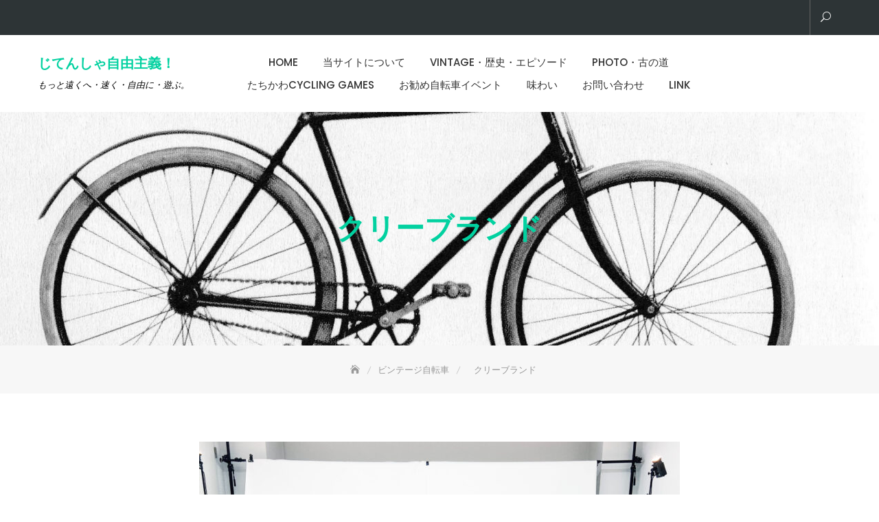

--- FILE ---
content_type: text/html; charset=UTF-8
request_url: https://cycling-life.tokyo/%E3%82%AF%E3%83%AA%E3%83%BC%E3%83%96%E3%83%A9%E3%83%B3%E3%83%89/
body_size: 17623
content:
<!DOCTYPE html>
<html dir="ltr" lang="ja" prefix="og: https://ogp.me/ns#">
<head>
	<meta charset="UTF-8">
	<meta name="viewport" content="width=device-width, initial-scale=1">
	<link rel="profile" href="http://gmpg.org/xfn/11">
	<title>クリーブランド クリーブランド| じてんしゃ自由主義！</title>

		<!-- All in One SEO 4.9.1.1 - aioseo.com -->
	<meta name="description" content="日本に明治時代初期、外国人居留区だった横浜や神戸で走り回っていたのが欧米のガタクリと言われたホビーホースやミシデートンとクリーブランドは明治時代、上野・不忍池や九段・靖国神社の馬場で行われたマイルレースでも輸入元のお抱え選手が走って観衆を沸かせた。そんなクリーブランド、なんとBBは偏心ハンガー。チェーンの張りを調整したのかな。ご丁寧にリヤエンドは下向きの正爪でチェーン引きもあります。" />
	<meta name="robots" content="max-image-preview:large" />
	<meta name="author" content="coppi"/>
	<meta name="google-site-verification" content="tYn8Qzm5Zf7KbBZcLwW2UCujF4VYJQqaavXzkFiJGk0" />
	<link rel="canonical" href="https://cycling-life.tokyo/%e3%82%af%e3%83%aa%e3%83%bc%e3%83%96%e3%83%a9%e3%83%b3%e3%83%89/" />
	<meta name="generator" content="All in One SEO (AIOSEO) 4.9.1.1" />
		<meta property="og:locale" content="ja_JP" />
		<meta property="og:site_name" content="じてんしゃ自由主義！" />
		<meta property="og:type" content="article" />
		<meta property="og:title" content="クリーブランド クリーブランド| じてんしゃ自由主義！" />
		<meta property="og:description" content="日本に明治時代初期、外国人居留区だった横浜や神戸で走り回っていたのが欧米のガタクリと言われたホビーホースやミシデートンとクリーブランドは明治時代、上野・不忍池や九段・靖国神社の馬場で行われたマイルレースでも輸入元のお抱え選手が走って観衆を沸かせた。そんなクリーブランド、なんとBBは偏心ハンガー。チェーンの張りを調整したのかな。ご丁寧にリヤエンドは下向きの正爪でチェーン引きもあります。" />
		<meta property="og:url" content="https://cycling-life.tokyo/%e3%82%af%e3%83%aa%e3%83%bc%e3%83%96%e3%83%a9%e3%83%b3%e3%83%89/" />
		<meta property="article:published_time" content="2021-12-19T10:38:33+00:00" />
		<meta property="article:modified_time" content="2021-12-19T10:40:24+00:00" />
		<meta name="twitter:card" content="summary" />
		<meta name="twitter:title" content="クリーブランド クリーブランド| じてんしゃ自由主義！" />
		<meta name="twitter:description" content="日本に明治時代初期、外国人居留区だった横浜や神戸で走り回っていたのが欧米のガタクリと言われたホビーホースやミシデートンとクリーブランドは明治時代、上野・不忍池や九段・靖国神社の馬場で行われたマイルレースでも輸入元のお抱え選手が走って観衆を沸かせた。そんなクリーブランド、なんとBBは偏心ハンガー。チェーンの張りを調整したのかな。ご丁寧にリヤエンドは下向きの正爪でチェーン引きもあります。" />
		<script type="application/ld+json" class="aioseo-schema">
			{"@context":"https:\/\/schema.org","@graph":[{"@type":"Article","@id":"https:\/\/cycling-life.tokyo\/%e3%82%af%e3%83%aa%e3%83%bc%e3%83%96%e3%83%a9%e3%83%b3%e3%83%89\/#article","name":"\u30af\u30ea\u30fc\u30d6\u30e9\u30f3\u30c9 \u30af\u30ea\u30fc\u30d6\u30e9\u30f3\u30c9| \u3058\u3066\u3093\u3057\u3083\u81ea\u7531\u4e3b\u7fa9\uff01","headline":"\u30af\u30ea\u30fc\u30d6\u30e9\u30f3\u30c9","author":{"@id":"https:\/\/cycling-life.tokyo\/author\/phn36628\/#author"},"publisher":{"@id":"https:\/\/cycling-life.tokyo\/#person"},"image":{"@type":"ImageObject","url":"https:\/\/i0.wp.com\/cycling-life.tokyo\/wp-content\/uploads\/2021\/12\/IMG_1564-scaled-e1639910298589.jpeg?fit=700%2C486&ssl=1","width":700,"height":486},"datePublished":"2021-12-19T19:38:33+09:00","dateModified":"2021-12-19T19:40:24+09:00","inLanguage":"ja","mainEntityOfPage":{"@id":"https:\/\/cycling-life.tokyo\/%e3%82%af%e3%83%aa%e3%83%bc%e3%83%96%e3%83%a9%e3%83%b3%e3%83%89\/#webpage"},"isPartOf":{"@id":"https:\/\/cycling-life.tokyo\/%e3%82%af%e3%83%aa%e3%83%bc%e3%83%96%e3%83%a9%e3%83%b3%e3%83%89\/#webpage"},"articleSection":"\u30d3\u30f3\u30c6\u30fc\u30b8\u81ea\u8ee2\u8eca, \u30a8\u30c3\u30bb\u30a4"},{"@type":"BreadcrumbList","@id":"https:\/\/cycling-life.tokyo\/%e3%82%af%e3%83%aa%e3%83%bc%e3%83%96%e3%83%a9%e3%83%b3%e3%83%89\/#breadcrumblist","itemListElement":[{"@type":"ListItem","@id":"https:\/\/cycling-life.tokyo#listItem","position":1,"name":"Home","item":"https:\/\/cycling-life.tokyo","nextItem":{"@type":"ListItem","@id":"https:\/\/cycling-life.tokyo\/category\/vintagebike\/#listItem","name":"\u30d3\u30f3\u30c6\u30fc\u30b8\u81ea\u8ee2\u8eca"}},{"@type":"ListItem","@id":"https:\/\/cycling-life.tokyo\/category\/vintagebike\/#listItem","position":2,"name":"\u30d3\u30f3\u30c6\u30fc\u30b8\u81ea\u8ee2\u8eca","item":"https:\/\/cycling-life.tokyo\/category\/vintagebike\/","nextItem":{"@type":"ListItem","@id":"https:\/\/cycling-life.tokyo\/%e3%82%af%e3%83%aa%e3%83%bc%e3%83%96%e3%83%a9%e3%83%b3%e3%83%89\/#listItem","name":"\u30af\u30ea\u30fc\u30d6\u30e9\u30f3\u30c9"},"previousItem":{"@type":"ListItem","@id":"https:\/\/cycling-life.tokyo#listItem","name":"Home"}},{"@type":"ListItem","@id":"https:\/\/cycling-life.tokyo\/%e3%82%af%e3%83%aa%e3%83%bc%e3%83%96%e3%83%a9%e3%83%b3%e3%83%89\/#listItem","position":3,"name":"\u30af\u30ea\u30fc\u30d6\u30e9\u30f3\u30c9","previousItem":{"@type":"ListItem","@id":"https:\/\/cycling-life.tokyo\/category\/vintagebike\/#listItem","name":"\u30d3\u30f3\u30c6\u30fc\u30b8\u81ea\u8ee2\u8eca"}}]},{"@type":"Person","@id":"https:\/\/cycling-life.tokyo\/#person","name":"coppi","image":{"@type":"ImageObject","@id":"https:\/\/cycling-life.tokyo\/%e3%82%af%e3%83%aa%e3%83%bc%e3%83%96%e3%83%a9%e3%83%b3%e3%83%89\/#personImage","url":"https:\/\/secure.gravatar.com\/avatar\/d43bfb7244156a2e965b4571224878654a805b49c62376bd7fa0026563fa0376?s=96&d=mm&r=g","width":96,"height":96,"caption":"coppi"}},{"@type":"Person","@id":"https:\/\/cycling-life.tokyo\/author\/phn36628\/#author","url":"https:\/\/cycling-life.tokyo\/author\/phn36628\/","name":"coppi","image":{"@type":"ImageObject","@id":"https:\/\/cycling-life.tokyo\/%e3%82%af%e3%83%aa%e3%83%bc%e3%83%96%e3%83%a9%e3%83%b3%e3%83%89\/#authorImage","url":"https:\/\/secure.gravatar.com\/avatar\/d43bfb7244156a2e965b4571224878654a805b49c62376bd7fa0026563fa0376?s=96&d=mm&r=g","width":96,"height":96,"caption":"coppi"}},{"@type":"WebPage","@id":"https:\/\/cycling-life.tokyo\/%e3%82%af%e3%83%aa%e3%83%bc%e3%83%96%e3%83%a9%e3%83%b3%e3%83%89\/#webpage","url":"https:\/\/cycling-life.tokyo\/%e3%82%af%e3%83%aa%e3%83%bc%e3%83%96%e3%83%a9%e3%83%b3%e3%83%89\/","name":"\u30af\u30ea\u30fc\u30d6\u30e9\u30f3\u30c9 \u30af\u30ea\u30fc\u30d6\u30e9\u30f3\u30c9| \u3058\u3066\u3093\u3057\u3083\u81ea\u7531\u4e3b\u7fa9\uff01","description":"\u65e5\u672c\u306b\u660e\u6cbb\u6642\u4ee3\u521d\u671f\u3001\u5916\u56fd\u4eba\u5c45\u7559\u533a\u3060\u3063\u305f\u6a2a\u6d5c\u3084\u795e\u6238\u3067\u8d70\u308a\u56de\u3063\u3066\u3044\u305f\u306e\u304c\u6b27\u7c73\u306e\u30ac\u30bf\u30af\u30ea\u3068\u8a00\u308f\u308c\u305f\u30db\u30d3\u30fc\u30db\u30fc\u30b9\u3084\u30df\u30b7\u30c7\u30fc\u30c8\u30f3\u3068\u30af\u30ea\u30fc\u30d6\u30e9\u30f3\u30c9\u306f\u660e\u6cbb\u6642\u4ee3\u3001\u4e0a\u91ce\u30fb\u4e0d\u5fcd\u6c60\u3084\u4e5d\u6bb5\u30fb\u9756\u56fd\u795e\u793e\u306e\u99ac\u5834\u3067\u884c\u308f\u308c\u305f\u30de\u30a4\u30eb\u30ec\u30fc\u30b9\u3067\u3082\u8f38\u5165\u5143\u306e\u304a\u62b1\u3048\u9078\u624b\u304c\u8d70\u3063\u3066\u89b3\u8846\u3092\u6cb8\u304b\u305b\u305f\u3002\u305d\u3093\u306a\u30af\u30ea\u30fc\u30d6\u30e9\u30f3\u30c9\u3001\u306a\u3093\u3068BB\u306f\u504f\u5fc3\u30cf\u30f3\u30ac\u30fc\u3002\u30c1\u30a7\u30fc\u30f3\u306e\u5f35\u308a\u3092\u8abf\u6574\u3057\u305f\u306e\u304b\u306a\u3002\u3054\u4e01\u5be7\u306b\u30ea\u30e4\u30a8\u30f3\u30c9\u306f\u4e0b\u5411\u304d\u306e\u6b63\u722a\u3067\u30c1\u30a7\u30fc\u30f3\u5f15\u304d\u3082\u3042\u308a\u307e\u3059\u3002","inLanguage":"ja","isPartOf":{"@id":"https:\/\/cycling-life.tokyo\/#website"},"breadcrumb":{"@id":"https:\/\/cycling-life.tokyo\/%e3%82%af%e3%83%aa%e3%83%bc%e3%83%96%e3%83%a9%e3%83%b3%e3%83%89\/#breadcrumblist"},"author":{"@id":"https:\/\/cycling-life.tokyo\/author\/phn36628\/#author"},"creator":{"@id":"https:\/\/cycling-life.tokyo\/author\/phn36628\/#author"},"image":{"@type":"ImageObject","url":"https:\/\/i0.wp.com\/cycling-life.tokyo\/wp-content\/uploads\/2021\/12\/IMG_1564-scaled-e1639910298589.jpeg?fit=700%2C486&ssl=1","@id":"https:\/\/cycling-life.tokyo\/%e3%82%af%e3%83%aa%e3%83%bc%e3%83%96%e3%83%a9%e3%83%b3%e3%83%89\/#mainImage","width":700,"height":486},"primaryImageOfPage":{"@id":"https:\/\/cycling-life.tokyo\/%e3%82%af%e3%83%aa%e3%83%bc%e3%83%96%e3%83%a9%e3%83%b3%e3%83%89\/#mainImage"},"datePublished":"2021-12-19T19:38:33+09:00","dateModified":"2021-12-19T19:40:24+09:00"},{"@type":"WebSite","@id":"https:\/\/cycling-life.tokyo\/#website","url":"https:\/\/cycling-life.tokyo\/","name":"\u3058\u3066\u3093\u3057\u3083\u81ea\u7531\u4e3b\u7fa9\uff01","description":"\u3082\u3063\u3068\u9060\u304f\u3078\u30fb\u901f\u304f\u30fb\u81ea\u7531\u306b\u30fb\u904a\u3076\u3002","inLanguage":"ja","publisher":{"@id":"https:\/\/cycling-life.tokyo\/#person"}}]}
		</script>
		<!-- All in One SEO -->

<link rel='dns-prefetch' href='//webfonts.xserver.jp' />
<link rel='dns-prefetch' href='//stats.wp.com' />
<link rel='dns-prefetch' href='//fonts.googleapis.com' />
<link rel='preconnect' href='//c0.wp.com' />
<link rel='preconnect' href='//i0.wp.com' />
<link rel="alternate" type="application/rss+xml" title="じてんしゃ自由主義！ &raquo; フィード" href="https://cycling-life.tokyo/feed/" />
<link rel="alternate" title="oEmbed (JSON)" type="application/json+oembed" href="https://cycling-life.tokyo/wp-json/oembed/1.0/embed?url=https%3A%2F%2Fcycling-life.tokyo%2F%25e3%2582%25af%25e3%2583%25aa%25e3%2583%25bc%25e3%2583%2596%25e3%2583%25a9%25e3%2583%25b3%25e3%2583%2589%2F" />
<link rel="alternate" title="oEmbed (XML)" type="text/xml+oembed" href="https://cycling-life.tokyo/wp-json/oembed/1.0/embed?url=https%3A%2F%2Fcycling-life.tokyo%2F%25e3%2582%25af%25e3%2583%25aa%25e3%2583%25bc%25e3%2583%2596%25e3%2583%25a9%25e3%2583%25b3%25e3%2583%2589%2F&#038;format=xml" />
<style id='wp-img-auto-sizes-contain-inline-css' type='text/css'>
img:is([sizes=auto i],[sizes^="auto," i]){contain-intrinsic-size:3000px 1500px}
/*# sourceURL=wp-img-auto-sizes-contain-inline-css */
</style>
<style id='wp-emoji-styles-inline-css' type='text/css'>

	img.wp-smiley, img.emoji {
		display: inline !important;
		border: none !important;
		box-shadow: none !important;
		height: 1em !important;
		width: 1em !important;
		margin: 0 0.07em !important;
		vertical-align: -0.1em !important;
		background: none !important;
		padding: 0 !important;
	}
/*# sourceURL=wp-emoji-styles-inline-css */
</style>
<style id='wp-block-library-inline-css' type='text/css'>
:root{--wp-block-synced-color:#7a00df;--wp-block-synced-color--rgb:122,0,223;--wp-bound-block-color:var(--wp-block-synced-color);--wp-editor-canvas-background:#ddd;--wp-admin-theme-color:#007cba;--wp-admin-theme-color--rgb:0,124,186;--wp-admin-theme-color-darker-10:#006ba1;--wp-admin-theme-color-darker-10--rgb:0,107,160.5;--wp-admin-theme-color-darker-20:#005a87;--wp-admin-theme-color-darker-20--rgb:0,90,135;--wp-admin-border-width-focus:2px}@media (min-resolution:192dpi){:root{--wp-admin-border-width-focus:1.5px}}.wp-element-button{cursor:pointer}:root .has-very-light-gray-background-color{background-color:#eee}:root .has-very-dark-gray-background-color{background-color:#313131}:root .has-very-light-gray-color{color:#eee}:root .has-very-dark-gray-color{color:#313131}:root .has-vivid-green-cyan-to-vivid-cyan-blue-gradient-background{background:linear-gradient(135deg,#00d084,#0693e3)}:root .has-purple-crush-gradient-background{background:linear-gradient(135deg,#34e2e4,#4721fb 50%,#ab1dfe)}:root .has-hazy-dawn-gradient-background{background:linear-gradient(135deg,#faaca8,#dad0ec)}:root .has-subdued-olive-gradient-background{background:linear-gradient(135deg,#fafae1,#67a671)}:root .has-atomic-cream-gradient-background{background:linear-gradient(135deg,#fdd79a,#004a59)}:root .has-nightshade-gradient-background{background:linear-gradient(135deg,#330968,#31cdcf)}:root .has-midnight-gradient-background{background:linear-gradient(135deg,#020381,#2874fc)}:root{--wp--preset--font-size--normal:16px;--wp--preset--font-size--huge:42px}.has-regular-font-size{font-size:1em}.has-larger-font-size{font-size:2.625em}.has-normal-font-size{font-size:var(--wp--preset--font-size--normal)}.has-huge-font-size{font-size:var(--wp--preset--font-size--huge)}.has-text-align-center{text-align:center}.has-text-align-left{text-align:left}.has-text-align-right{text-align:right}.has-fit-text{white-space:nowrap!important}#end-resizable-editor-section{display:none}.aligncenter{clear:both}.items-justified-left{justify-content:flex-start}.items-justified-center{justify-content:center}.items-justified-right{justify-content:flex-end}.items-justified-space-between{justify-content:space-between}.screen-reader-text{border:0;clip-path:inset(50%);height:1px;margin:-1px;overflow:hidden;padding:0;position:absolute;width:1px;word-wrap:normal!important}.screen-reader-text:focus{background-color:#ddd;clip-path:none;color:#444;display:block;font-size:1em;height:auto;left:5px;line-height:normal;padding:15px 23px 14px;text-decoration:none;top:5px;width:auto;z-index:100000}html :where(.has-border-color){border-style:solid}html :where([style*=border-top-color]){border-top-style:solid}html :where([style*=border-right-color]){border-right-style:solid}html :where([style*=border-bottom-color]){border-bottom-style:solid}html :where([style*=border-left-color]){border-left-style:solid}html :where([style*=border-width]){border-style:solid}html :where([style*=border-top-width]){border-top-style:solid}html :where([style*=border-right-width]){border-right-style:solid}html :where([style*=border-bottom-width]){border-bottom-style:solid}html :where([style*=border-left-width]){border-left-style:solid}html :where(img[class*=wp-image-]){height:auto;max-width:100%}:where(figure){margin:0 0 1em}html :where(.is-position-sticky){--wp-admin--admin-bar--position-offset:var(--wp-admin--admin-bar--height,0px)}@media screen and (max-width:600px){html :where(.is-position-sticky){--wp-admin--admin-bar--position-offset:0px}}

/*# sourceURL=wp-block-library-inline-css */
</style><style id='global-styles-inline-css' type='text/css'>
:root{--wp--preset--aspect-ratio--square: 1;--wp--preset--aspect-ratio--4-3: 4/3;--wp--preset--aspect-ratio--3-4: 3/4;--wp--preset--aspect-ratio--3-2: 3/2;--wp--preset--aspect-ratio--2-3: 2/3;--wp--preset--aspect-ratio--16-9: 16/9;--wp--preset--aspect-ratio--9-16: 9/16;--wp--preset--color--black: #000000;--wp--preset--color--cyan-bluish-gray: #abb8c3;--wp--preset--color--white: #ffffff;--wp--preset--color--pale-pink: #f78da7;--wp--preset--color--vivid-red: #cf2e2e;--wp--preset--color--luminous-vivid-orange: #ff6900;--wp--preset--color--luminous-vivid-amber: #fcb900;--wp--preset--color--light-green-cyan: #7bdcb5;--wp--preset--color--vivid-green-cyan: #00d084;--wp--preset--color--pale-cyan-blue: #8ed1fc;--wp--preset--color--vivid-cyan-blue: #0693e3;--wp--preset--color--vivid-purple: #9b51e0;--wp--preset--color--tan: #E6DBAD;--wp--preset--color--yellow: #FDE64B;--wp--preset--color--orange: #ED7014;--wp--preset--color--red: #D0312D;--wp--preset--color--pink: #b565a7;--wp--preset--color--purple: #A32CC4;--wp--preset--color--blue: #3A43BA;--wp--preset--color--green: #3BB143;--wp--preset--color--brown: #231709;--wp--preset--color--grey: #6C626D;--wp--preset--gradient--vivid-cyan-blue-to-vivid-purple: linear-gradient(135deg,rgb(6,147,227) 0%,rgb(155,81,224) 100%);--wp--preset--gradient--light-green-cyan-to-vivid-green-cyan: linear-gradient(135deg,rgb(122,220,180) 0%,rgb(0,208,130) 100%);--wp--preset--gradient--luminous-vivid-amber-to-luminous-vivid-orange: linear-gradient(135deg,rgb(252,185,0) 0%,rgb(255,105,0) 100%);--wp--preset--gradient--luminous-vivid-orange-to-vivid-red: linear-gradient(135deg,rgb(255,105,0) 0%,rgb(207,46,46) 100%);--wp--preset--gradient--very-light-gray-to-cyan-bluish-gray: linear-gradient(135deg,rgb(238,238,238) 0%,rgb(169,184,195) 100%);--wp--preset--gradient--cool-to-warm-spectrum: linear-gradient(135deg,rgb(74,234,220) 0%,rgb(151,120,209) 20%,rgb(207,42,186) 40%,rgb(238,44,130) 60%,rgb(251,105,98) 80%,rgb(254,248,76) 100%);--wp--preset--gradient--blush-light-purple: linear-gradient(135deg,rgb(255,206,236) 0%,rgb(152,150,240) 100%);--wp--preset--gradient--blush-bordeaux: linear-gradient(135deg,rgb(254,205,165) 0%,rgb(254,45,45) 50%,rgb(107,0,62) 100%);--wp--preset--gradient--luminous-dusk: linear-gradient(135deg,rgb(255,203,112) 0%,rgb(199,81,192) 50%,rgb(65,88,208) 100%);--wp--preset--gradient--pale-ocean: linear-gradient(135deg,rgb(255,245,203) 0%,rgb(182,227,212) 50%,rgb(51,167,181) 100%);--wp--preset--gradient--electric-grass: linear-gradient(135deg,rgb(202,248,128) 0%,rgb(113,206,126) 100%);--wp--preset--gradient--midnight: linear-gradient(135deg,rgb(2,3,129) 0%,rgb(40,116,252) 100%);--wp--preset--font-size--small: 12px;--wp--preset--font-size--medium: 20px;--wp--preset--font-size--large: 36px;--wp--preset--font-size--x-large: 42px;--wp--preset--font-size--regular: 16px;--wp--preset--font-size--larger: 36px;--wp--preset--font-size--huge: 48px;--wp--preset--spacing--20: 0.44rem;--wp--preset--spacing--30: 0.67rem;--wp--preset--spacing--40: 1rem;--wp--preset--spacing--50: 1.5rem;--wp--preset--spacing--60: 2.25rem;--wp--preset--spacing--70: 3.38rem;--wp--preset--spacing--80: 5.06rem;--wp--preset--shadow--natural: 6px 6px 9px rgba(0, 0, 0, 0.2);--wp--preset--shadow--deep: 12px 12px 50px rgba(0, 0, 0, 0.4);--wp--preset--shadow--sharp: 6px 6px 0px rgba(0, 0, 0, 0.2);--wp--preset--shadow--outlined: 6px 6px 0px -3px rgb(255, 255, 255), 6px 6px rgb(0, 0, 0);--wp--preset--shadow--crisp: 6px 6px 0px rgb(0, 0, 0);}:where(.is-layout-flex){gap: 0.5em;}:where(.is-layout-grid){gap: 0.5em;}body .is-layout-flex{display: flex;}.is-layout-flex{flex-wrap: wrap;align-items: center;}.is-layout-flex > :is(*, div){margin: 0;}body .is-layout-grid{display: grid;}.is-layout-grid > :is(*, div){margin: 0;}:where(.wp-block-columns.is-layout-flex){gap: 2em;}:where(.wp-block-columns.is-layout-grid){gap: 2em;}:where(.wp-block-post-template.is-layout-flex){gap: 1.25em;}:where(.wp-block-post-template.is-layout-grid){gap: 1.25em;}.has-black-color{color: var(--wp--preset--color--black) !important;}.has-cyan-bluish-gray-color{color: var(--wp--preset--color--cyan-bluish-gray) !important;}.has-white-color{color: var(--wp--preset--color--white) !important;}.has-pale-pink-color{color: var(--wp--preset--color--pale-pink) !important;}.has-vivid-red-color{color: var(--wp--preset--color--vivid-red) !important;}.has-luminous-vivid-orange-color{color: var(--wp--preset--color--luminous-vivid-orange) !important;}.has-luminous-vivid-amber-color{color: var(--wp--preset--color--luminous-vivid-amber) !important;}.has-light-green-cyan-color{color: var(--wp--preset--color--light-green-cyan) !important;}.has-vivid-green-cyan-color{color: var(--wp--preset--color--vivid-green-cyan) !important;}.has-pale-cyan-blue-color{color: var(--wp--preset--color--pale-cyan-blue) !important;}.has-vivid-cyan-blue-color{color: var(--wp--preset--color--vivid-cyan-blue) !important;}.has-vivid-purple-color{color: var(--wp--preset--color--vivid-purple) !important;}.has-black-background-color{background-color: var(--wp--preset--color--black) !important;}.has-cyan-bluish-gray-background-color{background-color: var(--wp--preset--color--cyan-bluish-gray) !important;}.has-white-background-color{background-color: var(--wp--preset--color--white) !important;}.has-pale-pink-background-color{background-color: var(--wp--preset--color--pale-pink) !important;}.has-vivid-red-background-color{background-color: var(--wp--preset--color--vivid-red) !important;}.has-luminous-vivid-orange-background-color{background-color: var(--wp--preset--color--luminous-vivid-orange) !important;}.has-luminous-vivid-amber-background-color{background-color: var(--wp--preset--color--luminous-vivid-amber) !important;}.has-light-green-cyan-background-color{background-color: var(--wp--preset--color--light-green-cyan) !important;}.has-vivid-green-cyan-background-color{background-color: var(--wp--preset--color--vivid-green-cyan) !important;}.has-pale-cyan-blue-background-color{background-color: var(--wp--preset--color--pale-cyan-blue) !important;}.has-vivid-cyan-blue-background-color{background-color: var(--wp--preset--color--vivid-cyan-blue) !important;}.has-vivid-purple-background-color{background-color: var(--wp--preset--color--vivid-purple) !important;}.has-black-border-color{border-color: var(--wp--preset--color--black) !important;}.has-cyan-bluish-gray-border-color{border-color: var(--wp--preset--color--cyan-bluish-gray) !important;}.has-white-border-color{border-color: var(--wp--preset--color--white) !important;}.has-pale-pink-border-color{border-color: var(--wp--preset--color--pale-pink) !important;}.has-vivid-red-border-color{border-color: var(--wp--preset--color--vivid-red) !important;}.has-luminous-vivid-orange-border-color{border-color: var(--wp--preset--color--luminous-vivid-orange) !important;}.has-luminous-vivid-amber-border-color{border-color: var(--wp--preset--color--luminous-vivid-amber) !important;}.has-light-green-cyan-border-color{border-color: var(--wp--preset--color--light-green-cyan) !important;}.has-vivid-green-cyan-border-color{border-color: var(--wp--preset--color--vivid-green-cyan) !important;}.has-pale-cyan-blue-border-color{border-color: var(--wp--preset--color--pale-cyan-blue) !important;}.has-vivid-cyan-blue-border-color{border-color: var(--wp--preset--color--vivid-cyan-blue) !important;}.has-vivid-purple-border-color{border-color: var(--wp--preset--color--vivid-purple) !important;}.has-vivid-cyan-blue-to-vivid-purple-gradient-background{background: var(--wp--preset--gradient--vivid-cyan-blue-to-vivid-purple) !important;}.has-light-green-cyan-to-vivid-green-cyan-gradient-background{background: var(--wp--preset--gradient--light-green-cyan-to-vivid-green-cyan) !important;}.has-luminous-vivid-amber-to-luminous-vivid-orange-gradient-background{background: var(--wp--preset--gradient--luminous-vivid-amber-to-luminous-vivid-orange) !important;}.has-luminous-vivid-orange-to-vivid-red-gradient-background{background: var(--wp--preset--gradient--luminous-vivid-orange-to-vivid-red) !important;}.has-very-light-gray-to-cyan-bluish-gray-gradient-background{background: var(--wp--preset--gradient--very-light-gray-to-cyan-bluish-gray) !important;}.has-cool-to-warm-spectrum-gradient-background{background: var(--wp--preset--gradient--cool-to-warm-spectrum) !important;}.has-blush-light-purple-gradient-background{background: var(--wp--preset--gradient--blush-light-purple) !important;}.has-blush-bordeaux-gradient-background{background: var(--wp--preset--gradient--blush-bordeaux) !important;}.has-luminous-dusk-gradient-background{background: var(--wp--preset--gradient--luminous-dusk) !important;}.has-pale-ocean-gradient-background{background: var(--wp--preset--gradient--pale-ocean) !important;}.has-electric-grass-gradient-background{background: var(--wp--preset--gradient--electric-grass) !important;}.has-midnight-gradient-background{background: var(--wp--preset--gradient--midnight) !important;}.has-small-font-size{font-size: var(--wp--preset--font-size--small) !important;}.has-medium-font-size{font-size: var(--wp--preset--font-size--medium) !important;}.has-large-font-size{font-size: var(--wp--preset--font-size--large) !important;}.has-x-large-font-size{font-size: var(--wp--preset--font-size--x-large) !important;}
/*# sourceURL=global-styles-inline-css */
</style>

<style id='classic-theme-styles-inline-css' type='text/css'>
/*! This file is auto-generated */
.wp-block-button__link{color:#fff;background-color:#32373c;border-radius:9999px;box-shadow:none;text-decoration:none;padding:calc(.667em + 2px) calc(1.333em + 2px);font-size:1.125em}.wp-block-file__button{background:#32373c;color:#fff;text-decoration:none}
/*# sourceURL=/wp-includes/css/classic-themes.min.css */
</style>
<link rel='stylesheet' id='toc-screen-css' href='https://cycling-life.tokyo/wp-content/plugins/table-of-contents-plus/screen.min.css?ver=2411.1' type='text/css' media='all' />
<link rel='stylesheet' id='business-consultr-google-fonts-css' href='https://fonts.googleapis.com/css?family=Poppins:300,400,400i,500,600,700,800,900' type='text/css' media='all' />
<link rel='stylesheet' id='bootstrap-css' href='https://cycling-life.tokyo/wp-content/themes/business-consultr/assets/vendors/bootstrap/css/bootstrap.min.css' type='text/css' media='all' />
<link rel='stylesheet' id='kfi-icons-css' href='https://cycling-life.tokyo/wp-content/themes/business-consultr/assets/vendors/kf-icons/css/style.css' type='text/css' media='all' />
<link rel='stylesheet' id='owlcarousel-css' href='https://cycling-life.tokyo/wp-content/themes/business-consultr/assets/vendors/OwlCarousel2-2.2.1/assets/owl.carousel.min.css' type='text/css' media='all' />
<link rel='stylesheet' id='owlcarousel-theme-css' href='https://cycling-life.tokyo/wp-content/themes/business-consultr/assets/vendors/OwlCarousel2-2.2.1/assets/owl.theme.default.min.css' type='text/css' media='all' />
<link rel='stylesheet' id='business-consultr-blocks-css' href='https://cycling-life.tokyo/wp-content/themes/business-consultr/assets/css/blocks.min.css' type='text/css' media='all' />
<link rel='stylesheet' id='business-consultr-style-css' href='https://cycling-life.tokyo/wp-content/themes/business-consultr/style.css' type='text/css' media='all' />
<script type="text/javascript" src="https://c0.wp.com/c/6.9/wp-includes/js/jquery/jquery.min.js" id="jquery-core-js"></script>
<script type="text/javascript" src="https://c0.wp.com/c/6.9/wp-includes/js/jquery/jquery-migrate.min.js" id="jquery-migrate-js"></script>
<script type="text/javascript" src="//webfonts.xserver.jp/js/xserverv3.js?fadein=0&amp;ver=2.0.9" id="typesquare_std-js"></script>
<link rel="https://api.w.org/" href="https://cycling-life.tokyo/wp-json/" /><link rel="alternate" title="JSON" type="application/json" href="https://cycling-life.tokyo/wp-json/wp/v2/posts/2645" /><link rel="EditURI" type="application/rsd+xml" title="RSD" href="https://cycling-life.tokyo/xmlrpc.php?rsd" />
<meta name="generator" content="WordPress 6.9" />
<link rel='shortlink' href='https://cycling-life.tokyo/?p=2645' />
<style type='text/css'>
h1,h2,h3,h1:lang(ja),h2:lang(ja),h3:lang(ja),.entry-title:lang(ja){ font-family: "リュウミン B-KL";}h4,h5,h6,h4:lang(ja),h5:lang(ja),h6:lang(ja),div.entry-meta span:lang(ja),footer.entry-footer span:lang(ja){ font-family: "リュウミン B-KL";}.hentry,.entry-content p,.post-inner.entry-content p,#comments div:lang(ja){ font-family: "TBUDゴシック R";}strong,b,#comments .comment-author .fn:lang(ja){ font-family: "TBUDゴシック E";}</style>
	<style>img#wpstats{display:none}</style>
			<style type="text/css">
		.offcanvas-menu-open .kt-offcanvas-overlay {
		    position: fixed;
		    width: 100%;
		    height: 100%;
		    background: rgba(0, 0, 0, 0.7);
		    opacity: 1;
		    z-index: 9;
		    top: 0px;
		}

		.kt-offcanvas-overlay {
		    width: 0;
		    height: 0;
		    opacity: 0;
		    transition: opacity 0.5s;
		}
		
		#primary-nav-container{
			padding-top: 0px;
		}

		.masonry-grid.wrap-post-list {
			width: 100% !important;
		}

		
					@media screen and (min-width: 992px){
				body.home.page .wrap-inner-banner .page-header {
				    margin-bottom: calc(10% + 150px);
				}
			}
		
					.block-slider .controls, .block-slider .owl-pager{
				opacity: 0;
			}
		
					.site-header {
				position: relative;
				top: 0 !important;
			}
			.block-slider{
				margin-top: 0 !important;
			}
			.wrap-inner-banner{
				margin-top: 0 !important;
			}
		
		
		.block-callback {
		   background-image: url(https://cycling-life.tokyo/wp-content/themes/business-consultr/assets/images/placeholder/business-consultr-banner-1920-850.jpg );
		 }

		/*======================================*/
		/* Site title */
		/*======================================*/
		.site-header .site-branding .site-title,
		.site-header .site-branding .site-title a {
			color: #02d1a0;
		} 

		/*======================================*/
		/* Tagline title */
		/*======================================*/
		.site-header .site-branding .site-description {
			color: #000000;
		}

		/*======================================*/
		/* Primary color */
		/*======================================*/

		/*======================================*/
		/* Background Primary color */
		/*======================================*/
		.icon-block-outer:hover, .icon-block-outer:focus, .icon-block-outer:active, #go-top span:hover, #go-top span:focus, #go-top span:active, .page-numbers.current, .sub-title:before, .searchform .search-button {
			background-color: #e9563d		}

		/*======================================*/
		/* Primary border color */
		/*======================================*/
		.block-portfolio.block-grid .post-content:hover .post-content-inner, .block-portfolio.block-grid .post-content:focus .post-content-inner, .block-portfolio.block-grid .post-content:active .post-content-inner, #go-top span:hover, #go-top span:focus, #go-top span:active, .main-navigation ul ul, .page-numbers.current, .searchform .search-button {
			border-color: #e9563d		}

		/*======================================*/
		/* Primary text color */
		/*======================================*/

		.icon-block-outer .icon-outer span,
		.icon-block-outer .icon-content-area .button-container .button-text,
		.icon-block-outer .icon-content-area .button-container .button-text:before,
		.block-testimonial .slide-item article.post-content .post-content-inner .post-title cite span  {
			color: #e9563d		}

		/*======================================*/
		/* Secondary color */
		/*======================================*/

		/*======================================*/
		/* Secondary background color */
		/*======================================*/
		.button-primary, .block-contact .contact-form-section input[type="submit"], .block-contact .kt-contact-form-area .form-group input.form-control[type="submit"], .block-grid .post-content .post-content-inner span.cat a, .block-grid .post-content .post-content-inner .button-container .post-footer-detail .post-format-outer > span span, .comments-area .comment-respond .comment-form .submit {
			background-color: #02d1a0		}

		/*======================================*/
		/* Secondary border color */
		/*======================================*/
		.button-primary, .block-contact .contact-form-section input[type="submit"], .block-contact .kt-contact-form-area .form-group input.form-control[type="submit"], .comments-area .comment-respond .comment-form .submit {
			border-color: #02d1a0		}

		/*======================================*/
		/* Alternate color */
		/*======================================*/

		/*======================================*/
		/* Alternate border color */
		/*======================================*/
		.block-portfolio.block-grid .post-content .post-content-inner {
			border-color: #eeee22		}

	</style>
		<style id="business-consultr-custom-header-styles" type="text/css">
		.wrap-inner-banner .page-header .page-title,
		body.home.page .wrap-inner-banner .page-header .page-title {
			color: #02d1a0;
		}
	</style>
<link rel="icon" href="https://i0.wp.com/cycling-life.tokyo/wp-content/uploads/2020/01/cropped-1b38b7f7f3d4a31dedfb1dc512577720.jpg?fit=32%2C32&#038;ssl=1" sizes="32x32" />
<link rel="icon" href="https://i0.wp.com/cycling-life.tokyo/wp-content/uploads/2020/01/cropped-1b38b7f7f3d4a31dedfb1dc512577720.jpg?fit=192%2C192&#038;ssl=1" sizes="192x192" />
<link rel="apple-touch-icon" href="https://i0.wp.com/cycling-life.tokyo/wp-content/uploads/2020/01/cropped-1b38b7f7f3d4a31dedfb1dc512577720.jpg?fit=180%2C180&#038;ssl=1" />
<meta name="msapplication-TileImage" content="https://i0.wp.com/cycling-life.tokyo/wp-content/uploads/2020/01/cropped-1b38b7f7f3d4a31dedfb1dc512577720.jpg?fit=270%2C270&#038;ssl=1" />
</head>

<body class="wp-singular post-template-default single single-post postid-2645 single-format-standard wp-theme-business-consultr">

	<div id="site-loader">
		<div class="site-loader-inner">
			<img src="https://cycling-life.tokyo/wp-content/themes/business-consultr/assets/images/placeholder/loader.gif" alt="Site Loader">		</div>
	</div>

	<div id="page" class="site">
		<a class="skip-link screen-reader-text" href="#content">
			Skip to content		</a>
		<div id="offcanvas-menu">
	<div class="close-offcanvas-menu">
		<span class="kfi kfi-close"></span>
	</div>
	<div id="primary-nav-offcanvas" class="offcanvas-navigation">
		<ul id="primary-menu" class="primary-menu"><li id="menu-item-195" class="menu-item menu-item-type-custom menu-item-object-custom menu-item-home menu-item-195"><a href="http://cycling-life.tokyo">HOME</a></li>
<li id="menu-item-492" class="menu-item menu-item-type-post_type menu-item-object-page menu-item-492"><a href="https://cycling-life.tokyo/information/">当サイトについて</a></li>
<li id="menu-item-79" class="menu-item menu-item-type-post_type menu-item-object-page menu-item-79"><a href="https://cycling-life.tokyo/%e3%83%93%e3%83%b3%e3%83%86%e3%83%bc%e3%82%b8%e8%87%aa%e8%bb%a2%e8%bb%8a/">Vintage・歴史・エピソード</a></li>
<li id="menu-item-181" class="menu-item menu-item-type-post_type menu-item-object-page menu-item-181"><a href="https://cycling-life.tokyo/photo%e3%83%bb%e5%8f%a4%e3%81%ae%e9%81%93/">photo・古の道</a></li>
<li id="menu-item-75" class="menu-item menu-item-type-post_type menu-item-object-page menu-item-75"><a href="https://cycling-life.tokyo/%e5%8f%a4%e3%81%8d%e8%89%af%e3%81%8d%e8%87%aa%e8%bb%a2%e8%bb%8a%e3%81%ae%e4%b8%96%e7%95%8c%e3%81%b8/">たちかわCYCLING GAMES</a></li>
<li id="menu-item-228" class="menu-item menu-item-type-post_type menu-item-object-page menu-item-228"><a href="https://cycling-life.tokyo/bacchus%e3%82%a4%e3%83%99%e3%83%b3%e3%83%88-2/">お勧め自転車イベント</a></li>
<li id="menu-item-186" class="menu-item menu-item-type-post_type menu-item-object-page menu-item-186"><a href="https://cycling-life.tokyo/%e5%91%b3%e3%82%8f%e3%81%84/">味わい</a></li>
<li id="menu-item-76" class="menu-item menu-item-type-post_type menu-item-object-page menu-item-76"><a href="https://cycling-life.tokyo/%e3%81%8a%e5%95%8f%e3%81%84%e5%90%88%e3%82%8f%e3%81%9b/">お問い合わせ</a></li>
<li id="menu-item-135" class="menu-item menu-item-type-post_type menu-item-object-page menu-item-135"><a href="https://cycling-life.tokyo/link/">Link</a></li>
</ul>	</div>
</div>				<header class="wrapper top-header">
			<div class="container">
				<div class="row">
					<div class="col-xs-12 col-sm-6 col-md-7">
						<div class="top-header-left">
																											</div>
					</div>
					<div class="col-xs-12 col-sm-6 col-md-5">
						<div class="top-header-right">
						<div class="socialgroup">
													</div>
														<span class="search-icon">
									<a href="#">
										<span class="kfi kfi-search" aria-hidden="true"></span>
									</a>
									<div id="search-form">
										<form role="search" method="get" id="searchform" class="searchform" action="https://cycling-life.tokyo/">
				<div>
					<label class="screen-reader-text" for="s">検索:</label>
					<input type="text" value="" name="s" id="s" />
					<input type="submit" id="searchsubmit" value="検索" />
				</div>
			<button type="submit" class="search-button"><span class="kfi kfi-search"></span></button></form>									</div><!-- /#search-form -->
								</span>
																		</div>
					</div>
				</div>
			</div>
		</header>
				<header id="masthead" class="wrapper site-header" role="banner">
			<div class="container">
				<div class="row">
					<div class="col-xs-5 col-sm-7 col-md-3">
						<div class="site-branding-outer clearfix">
	<div class="site-branding">
					<p class="site-title">
					<a href="https://cycling-life.tokyo/" rel="home">
						じてんしゃ自由主義！					</a>
				</p>
				<p class="site-description">
				もっと遠くへ・速く・自由に・遊ぶ。			</p>
		</div><!-- .site-branding -->
</div>					</div>
															<div class="visible-md visible-lg col-md-9" id="primary-nav-container">
						<div id="navigation" class="hidden-xs hidden-sm">
						    <nav id="site-navigation" class="main-navigation" role="navigation" aria-label="Primary Menu">
						    	<button class="menu-toggle" aria-controls="primary-menu" aria-expanded="false">Primary Menu</button>
								<ul id="primary-menu" class="primary-menu"><li class="menu-item menu-item-type-custom menu-item-object-custom menu-item-home menu-item-195"><a href="http://cycling-life.tokyo">HOME</a></li>
<li class="menu-item menu-item-type-post_type menu-item-object-page menu-item-492"><a href="https://cycling-life.tokyo/information/">当サイトについて</a></li>
<li class="menu-item menu-item-type-post_type menu-item-object-page menu-item-79"><a href="https://cycling-life.tokyo/%e3%83%93%e3%83%b3%e3%83%86%e3%83%bc%e3%82%b8%e8%87%aa%e8%bb%a2%e8%bb%8a/">Vintage・歴史・エピソード</a></li>
<li class="menu-item menu-item-type-post_type menu-item-object-page menu-item-181"><a href="https://cycling-life.tokyo/photo%e3%83%bb%e5%8f%a4%e3%81%ae%e9%81%93/">photo・古の道</a></li>
<li class="menu-item menu-item-type-post_type menu-item-object-page menu-item-75"><a href="https://cycling-life.tokyo/%e5%8f%a4%e3%81%8d%e8%89%af%e3%81%8d%e8%87%aa%e8%bb%a2%e8%bb%8a%e3%81%ae%e4%b8%96%e7%95%8c%e3%81%b8/">たちかわCYCLING GAMES</a></li>
<li class="menu-item menu-item-type-post_type menu-item-object-page menu-item-228"><a href="https://cycling-life.tokyo/bacchus%e3%82%a4%e3%83%99%e3%83%b3%e3%83%88-2/">お勧め自転車イベント</a></li>
<li class="menu-item menu-item-type-post_type menu-item-object-page menu-item-186"><a href="https://cycling-life.tokyo/%e5%91%b3%e3%82%8f%e3%81%84/">味わい</a></li>
<li class="menu-item menu-item-type-post_type menu-item-object-page menu-item-76"><a href="https://cycling-life.tokyo/%e3%81%8a%e5%95%8f%e3%81%84%e5%90%88%e3%82%8f%e3%81%9b/">お問い合わせ</a></li>
<li class="menu-item menu-item-type-post_type menu-item-object-page menu-item-135"><a href="https://cycling-life.tokyo/link/">Link</a></li>
</ul>						    </nav>
						</div>
					</div>
					<div class="col-xs-7 col-sm-5 col-md-2" id="header-bottom-right-outer">
						<div class="header-bottom-right">
							<span class="alt-menu-icon visible-sm">
								<a class="offcanvas-menu-toggler" href="#">
									<span class="kfi kfi-menu"></span>
								</a>
							</span>
													</div>
					</div>
				</div>
			</div>
		</header><!-- #masthead -->
		<div id="content" class="wrapper site-main">


<section class="wrapper wrap-inner-banner" style="background-image: url('https://cycling-life.tokyo/wp-content/uploads/2020/01/cropped-4セーフティー.jpg')">
	<div class="container">
		<header class="page-header">
			<div class="inner-header-content">
				<h1 class="page-title">クリーブランド</h1>
							</div>
		</header>
	</div>
</section>
<section class="wrapper breadcrumb-wrap">
	<div class="container">
		<nav role="navigation" aria-label="Breadcrumbs" class="breadcrumb-trail breadcrumbs" itemprop="breadcrumb"><ul class="trail-items" itemscope itemtype="http://schema.org/BreadcrumbList"><meta name="numberOfItems" content="3" /><meta name="itemListOrder" content="Ascending" /><li itemprop="itemListElement" itemscope itemtype="http://schema.org/ListItem" class="trail-item trail-begin"><a href="https://cycling-life.tokyo/" rel="home" itemprop="item"><span itemprop="name">Home</span></a><meta itemprop="position" content="1" /></li><li itemprop="itemListElement" itemscope itemtype="http://schema.org/ListItem" class="trail-item"><a href="https://cycling-life.tokyo/category/vintagebike/" itemprop="item"><span itemprop="name">ビンテージ自転車</span></a><meta itemprop="position" content="2" /></li><li itemprop="itemListElement" itemscope itemtype="http://schema.org/ListItem" class="trail-item trail-end"><span itemprop="item"><span itemprop="name">クリーブランド</span></span><meta itemprop="position" content="3" /></li></ul></nav>	</div>
</section><section class="wrapper wrap-detail-page" id="main-content">
	<div class="container">
		<div class="row">
			<div class="col-xs-12 col-sm-12 col-md-8 col-md-offset-2">
				<main id="main" class="post-main-content" role="main">
					<article id="post-2645" class="post-content post-2645 post type-post status-publish format-standard has-post-thumbnail hentry category-vintagebike tag-ese">
    <div class="post-content-inner">
                    <div class="post-thumbnail">
                <img width="700" height="486" src="https://cycling-life.tokyo/wp-content/uploads/2021/12/IMG_1564-scaled-e1639910298589.jpeg" class="attachment-business-consultr-1200-850 size-business-consultr-1200-850 wp-post-image" alt="" decoding="async" fetchpriority="high" />            </div>
                <div class="post-text">
            <p><span style="color: #993300;">日本に明治時代初期、外国人居留区だった横浜や神戸で走り回っていたのが欧米のガタクリと言われたホビーホースやミショー型、時が進みセーフティー型となりよく売れていたのがアメリカ製のデートンとクリーブランド。どちらも明治時代の後期に250円だった超高級車です。</span></p>
<p><span style="color: #993300;">古い自転車を撮影する機会がありクリーブランドに触れました。映画「明日に向かって撃て」でヒーローがヒロインをトップチューブに座らせたのがこれではないでしょうか。</span></p>
<p><span style="color: #993300;">自転車はドイツで生まれてフランスで育ちイギリスで洗練された、とも言いますがどっこいアメリカも負けてはいません。自転車の世界選手権が初めて開催されたのは1893年でシカゴです。レースをするほど自転車の生産もし愛好者もたくさん居たのです。</span></p>
<p><span style="color: #993300;">デートンとクリーブランドは明治時代、上野・不忍池や九段・靖国神社の馬場で行われたマイルレースでも輸入元のお抱え選手が走って観衆を沸かせたそうです。</span></p>
<p><span style="color: #993300;">そんなクリーブランド、なんとBBは偏心ハンガーです。チェーンの張りを調整したのかな。ご丁寧にリヤエンドは下向きの正爪でチェーン引きもあります。よっぽどパワフルな走りを演じてチェーンが伸びたのでしょうね。</span></p>
<p><img data-recalc-dims="1" decoding="async" class="alignnone size-medium wp-image-2640" src="https://i0.wp.com/cycling-life.tokyo/wp-content/uploads/2021/12/IMG_1577.jpeg?resize=300%2C225&#038;ssl=1" alt="" width="300" height="225" srcset="https://i0.wp.com/cycling-life.tokyo/wp-content/uploads/2021/12/IMG_1577-scaled.jpeg?resize=300%2C225&amp;ssl=1 300w, https://i0.wp.com/cycling-life.tokyo/wp-content/uploads/2021/12/IMG_1577-scaled.jpeg?resize=1024%2C768&amp;ssl=1 1024w, https://i0.wp.com/cycling-life.tokyo/wp-content/uploads/2021/12/IMG_1577-scaled.jpeg?resize=768%2C576&amp;ssl=1 768w, https://i0.wp.com/cycling-life.tokyo/wp-content/uploads/2021/12/IMG_1577-scaled.jpeg?resize=1536%2C1152&amp;ssl=1 1536w, https://i0.wp.com/cycling-life.tokyo/wp-content/uploads/2021/12/IMG_1577-scaled.jpeg?resize=2048%2C1536&amp;ssl=1 2048w, https://i0.wp.com/cycling-life.tokyo/wp-content/uploads/2021/12/IMG_1577-scaled.jpeg?w=2100&amp;ssl=1 2100w" sizes="(max-width: 300px) 100vw, 300px" /> <img data-recalc-dims="1" decoding="async" class="alignnone wp-image-2641" src="https://i0.wp.com/cycling-life.tokyo/wp-content/uploads/2021/12/IMG_1572.jpeg?resize=205%2C154&#038;ssl=1" alt="" width="205" height="154" srcset="https://i0.wp.com/cycling-life.tokyo/wp-content/uploads/2021/12/IMG_1572-scaled.jpeg?resize=300%2C225&amp;ssl=1 300w, https://i0.wp.com/cycling-life.tokyo/wp-content/uploads/2021/12/IMG_1572-scaled.jpeg?resize=1024%2C768&amp;ssl=1 1024w, https://i0.wp.com/cycling-life.tokyo/wp-content/uploads/2021/12/IMG_1572-scaled.jpeg?resize=768%2C576&amp;ssl=1 768w, https://i0.wp.com/cycling-life.tokyo/wp-content/uploads/2021/12/IMG_1572-scaled.jpeg?resize=1536%2C1152&amp;ssl=1 1536w, https://i0.wp.com/cycling-life.tokyo/wp-content/uploads/2021/12/IMG_1572-scaled.jpeg?resize=2048%2C1536&amp;ssl=1 2048w, https://i0.wp.com/cycling-life.tokyo/wp-content/uploads/2021/12/IMG_1572-scaled.jpeg?w=2100&amp;ssl=1 2100w" sizes="(max-width: 205px) 100vw, 205px" /></p>
<p><span style="color: #993300;">このハンドル、裏返して取り付けるとセミドロップになる。グリップは木製かエボライトか判別できませんでした。ツール・ド・フランス初期のレーサーたちも同じスタイルのハンドルですね。</span></p>
<p><img data-recalc-dims="1" loading="lazy" decoding="async" class="alignnone wp-image-2644" src="https://i0.wp.com/cycling-life.tokyo/wp-content/uploads/2021/12/IMG_1580.jpeg?resize=275%2C367&#038;ssl=1" alt="" width="275" height="367" srcset="https://i0.wp.com/cycling-life.tokyo/wp-content/uploads/2021/12/IMG_1580-scaled.jpeg?resize=225%2C300&amp;ssl=1 225w, https://i0.wp.com/cycling-life.tokyo/wp-content/uploads/2021/12/IMG_1580-scaled.jpeg?resize=768%2C1024&amp;ssl=1 768w, https://i0.wp.com/cycling-life.tokyo/wp-content/uploads/2021/12/IMG_1580-scaled.jpeg?resize=1152%2C1536&amp;ssl=1 1152w, https://i0.wp.com/cycling-life.tokyo/wp-content/uploads/2021/12/IMG_1580-scaled.jpeg?resize=1536%2C2048&amp;ssl=1 1536w, https://i0.wp.com/cycling-life.tokyo/wp-content/uploads/2021/12/IMG_1580-scaled.jpeg?w=1920&amp;ssl=1 1920w" sizes="auto, (max-width: 275px) 100vw, 275px" /></p>
<p><span style="color: #993300;">フレームには面相筆による線引き。高級車の証！　ビンテージ自転車はいくら眺めても飽きることがないって、あいや病膏肓ってことですね。あなたもそうでしょ。</span></p>
        </div>
        		<footer class="post-footer">
            <div class="detail">

            	<!-- Hide this section in single page  -->
            					
					<span class="screen-reader-text">Posted on</span>
	<span class="posted-on">
		<a href="https://cycling-life.tokyo/2021/12/19/" rel="bookmark">
			<time class="entry-date published" datetime="2021-12-19T19:38:33+09:00">2021年12月19日</time><time class="updated" datetime="2021-12-19T19:40:24+09:00">2021年12月19日</time>		</a>
	</span>
	<span class="divider">/</span>
					
				<span class="comment-link">
					<a href="https://cycling-life.tokyo/%e3%82%af%e3%83%aa%e3%83%bc%e3%83%96%e3%83%a9%e3%83%b3%e3%83%89/#respond">

						0					</a>
				</span>

				
											<span class="divider">/</span>
						<span class="tag-links">
							<span class="screen-reader-text">
								Tags							</span>
							<a href="https://cycling-life.tokyo/tag/ese/" rel="tag">エッセイ</a>						</span>
					
													<span class="cat-links">
						<span class="screen-reader-text">
							Categories						</span>
						<a href="https://cycling-life.tokyo/category/vintagebike/" rel="category tag">ビンテージ自転車</a>					</span>
							</div>
		</footer>
	    </div>
</article><div class="author-detail">
	<div class="author">
		<a href="https://cycling-life.tokyo/author/phn36628/">
		    <img alt='' src='https://secure.gravatar.com/avatar/d43bfb7244156a2e965b4571224878654a805b49c62376bd7fa0026563fa0376?s=100&#038;d=mm&#038;r=g' srcset='https://secure.gravatar.com/avatar/d43bfb7244156a2e965b4571224878654a805b49c62376bd7fa0026563fa0376?s=200&#038;d=mm&#038;r=g 2x' class='avatar avatar-100 photo' height='100' width='100' loading='lazy' decoding='async'/>		</a>
	</div>
	<div class="author-content no-author-text">
		<h3 class="author-name">
			<span>Post Author:</span> 
			coppi		</h3>
			</div>
</div>
	<nav class="navigation clearfix post-navigation" aria-label="投稿">
		<h2 class="screen-reader-text">投稿ナビゲーション</h2>
		<div class="nav-links"><div class="nav-previous"><a href="https://cycling-life.tokyo/%e5%b2%a1%e5%b3%b6%e3%81%95%e3%82%93%e6%89%8b%e3%81%a5%e3%81%8f%e3%82%8a%e3%82%ad%e3%83%a3%e3%83%aa%e3%83%a4/" rel="prev"><span class="screen-reader-text">Previous Post</span><span class="nav-title">岡島さん手づくりキャリヤ</span></a></div><div class="nav-next"><a href="https://cycling-life.tokyo/%e3%82%aa%e3%83%bc%e3%83%87%e3%82%a3%e3%83%8a%e3%83%aa%e3%83%bc%e6%99%82%e4%bb%a3%e3%81%af%e9%9d%a2%e7%99%bd%e3%81%8b%e3%81%a3%e3%81%9f/" rel="next"><span class="screen-reader-text">Next Post</span><span class="nav-title">オーディナリー時代は面白かった</span></a></div></div>
	</nav>				</main>
			</div>
		</div>
	</div>
</section>

	
</div> <!-- end content -->

						<section class="wrapper block-top-footer">
					<div class="container">
						<div class="row">
														<div class="col-md-3 col-sm-6 col-xs-12">
									<div id="tag_cloud-5" class="widget widget_tag_cloud"><div class="footer-item"><h2 class="widget-title">タグ</h2><div class="tagcloud"><a href="https://cycling-life.tokyo/tag/%e3%81%99%e3%82%8b/" class="tag-cloud-link tag-link-66 tag-link-position-1" style="font-size: 8pt;" aria-label="する (1個の項目)">する<span class="tag-link-count"> (1)</span></a>
<a href="https://cycling-life.tokyo/tag/other/" class="tag-cloud-link tag-link-30 tag-link-position-2" style="font-size: 14.09900990099pt;" aria-label="その他 (14個の項目)">その他<span class="tag-link-count"> (14)</span></a>
<a href="https://cycling-life.tokyo/tag/%e3%82%a4%e3%83%99%e3%83%b3%e3%83%88/" class="tag-cloud-link tag-link-38 tag-link-position-3" style="font-size: 19.50495049505pt;" aria-label="イベント (90個の項目)">イベント<span class="tag-link-count"> (90)</span></a>
<a href="https://cycling-life.tokyo/tag/ese/" class="tag-cloud-link tag-link-62 tag-link-position-4" style="font-size: 22pt;" aria-label="エッセイ (208個の項目)">エッセイ<span class="tag-link-count"> (208)</span></a>
<a href="https://cycling-life.tokyo/tag/%e3%82%a8%e3%83%94%e3%82%bd%e3%83%bc%e3%83%89/" class="tag-cloud-link tag-link-64 tag-link-position-5" style="font-size: 19.782178217822pt;" aria-label="エピソード (99個の項目)">エピソード<span class="tag-link-count"> (99)</span></a>
<a href="https://cycling-life.tokyo/tag/%e3%82%b3%e3%83%b3%e3%83%86%e3%82%b9%e3%83%88/" class="tag-cloud-link tag-link-39 tag-link-position-6" style="font-size: 14.445544554455pt;" aria-label="コンテスト (16個の項目)">コンテスト<span class="tag-link-count"> (16)</span></a>
<a href="https://cycling-life.tokyo/tag/%e3%83%84%e3%83%bc%e3%83%ab%e3%83%bb%e4%bc%9d%e8%aa%ac/" class="tag-cloud-link tag-link-48 tag-link-position-7" style="font-size: 15.831683168317pt;" aria-label="ツール・伝説 (26個の項目)">ツール・伝説<span class="tag-link-count"> (26)</span></a>
<a href="https://cycling-life.tokyo/tag/%e3%83%91%e3%83%a9%e3%82%b9%e3%83%9d%e3%83%bc%e3%83%84/" class="tag-cloud-link tag-link-68 tag-link-position-8" style="font-size: 11.811881188119pt;" aria-label="パラスポーツ (6個の項目)">パラスポーツ<span class="tag-link-count"> (6)</span></a>
<a href="https://cycling-life.tokyo/tag/%e3%83%ac%e3%83%bc%e3%82%b9/" class="tag-cloud-link tag-link-43 tag-link-position-9" style="font-size: 17.633663366337pt;" aria-label="レース (48個の項目)">レース<span class="tag-link-count"> (48)</span></a>
<a href="https://cycling-life.tokyo/tag/%e3%82%b9%e3%82%ad%e3%83%ab%e3%81%ae%e4%b8%8a%e9%81%94%e6%b3%95/" class="tag-cloud-link tag-link-55 tag-link-position-10" style="font-size: 13.128712871287pt;" aria-label="上達法 (10個の項目)">上達法<span class="tag-link-count"> (10)</span></a>
<a href="https://cycling-life.tokyo/tag/%e4%ba%a4%e9%80%9a/" class="tag-cloud-link tag-link-56 tag-link-position-11" style="font-size: 14.653465346535pt;" aria-label="交通 (17個の項目)">交通<span class="tag-link-count"> (17)</span></a>
<a href="https://cycling-life.tokyo/tag/pho/" class="tag-cloud-link tag-link-63 tag-link-position-12" style="font-size: 13.128712871287pt;" aria-label="写真 (10個の項目)">写真<span class="tag-link-count"> (10)</span></a>
<a href="https://cycling-life.tokyo/tag/%e5%9f%ba%e7%a4%8e%e3%82%b9%e3%82%ad%e3%83%ab/" class="tag-cloud-link tag-link-44 tag-link-position-13" style="font-size: 14.445544554455pt;" aria-label="基礎 (16個の項目)">基礎<span class="tag-link-count"> (16)</span></a>
<a href="https://cycling-life.tokyo/tag/chg/" class="tag-cloud-link tag-link-12 tag-link-position-14" style="font-size: 15.207920792079pt;" aria-label="変速機 (21個の項目)">変速機<span class="tag-link-count"> (21)</span></a>
<a href="https://cycling-life.tokyo/tag/%e5%bb%ba%e7%af%89/" class="tag-cloud-link tag-link-20 tag-link-position-15" style="font-size: 8pt;" aria-label="建築 (1個の項目)">建築<span class="tag-link-count"> (1)</span></a>
<a href="https://cycling-life.tokyo/tag/%e6%88%bf%e7%b7%8f%e3%83%a9%e3%82%a4%e3%83%95/" class="tag-cloud-link tag-link-65 tag-link-position-16" style="font-size: 18.188118811881pt;" aria-label="房総ライフ (58個の項目)">房総ライフ<span class="tag-link-count"> (58)</span></a>
<a href="https://cycling-life.tokyo/tag/%e6%97%a5%e6%9c%ac%e3%81%ae%e8%87%aa%e8%bb%a2%e8%bb%8a%e9%9b%91%e8%aa%8c/" class="tag-cloud-link tag-link-37 tag-link-position-17" style="font-size: 17.49504950495pt;" aria-label="日本の自転車雑誌 (46個の項目)">日本の自転車雑誌<span class="tag-link-count"> (46)</span></a>
<a href="https://cycling-life.tokyo/tag/%e6%9b%b8%e7%b1%8d/" class="tag-cloud-link tag-link-14 tag-link-position-18" style="font-size: 14.653465346535pt;" aria-label="書籍 (17個の項目)">書籍<span class="tag-link-count"> (17)</span></a>
<a href="https://cycling-life.tokyo/tag/pota/" class="tag-cloud-link tag-link-29 tag-link-position-19" style="font-size: 14.792079207921pt;" aria-label="東京徘走 (18個の項目)">東京徘走<span class="tag-link-count"> (18)</span></a>
<a href="https://cycling-life.tokyo/tag/acs/" class="tag-cloud-link tag-link-59 tag-link-position-20" style="font-size: 15.207920792079pt;" aria-label="用品 (21個の項目)">用品<span class="tag-link-count"> (21)</span></a>
<a href="https://cycling-life.tokyo/tag/art/" class="tag-cloud-link tag-link-26 tag-link-position-21" style="font-size: 12.851485148515pt;" aria-label="芸術 (9個の項目)">芸術<span class="tag-link-count"> (9)</span></a>
<a href="https://cycling-life.tokyo/tag/all/" class="tag-cloud-link tag-link-25 tag-link-position-22" style="font-size: 12.50495049505pt;" aria-label="酒 (8個の項目)">酒<span class="tag-link-count"> (8)</span></a></div>
</div></div>								</div>
																<div class="col-md-3 col-sm-6 col-xs-12">
									<div id="search-2" class="widget widget_search"><div class="footer-item"><h2 class="widget-title">サイト内検索</h2><form role="search" method="get" id="searchform" class="searchform" action="https://cycling-life.tokyo/">
				<div>
					<label class="screen-reader-text" for="s">検索:</label>
					<input type="text" value="" name="s" id="s" />
					<input type="submit" id="searchsubmit" value="検索" />
				</div>
			<button type="submit" class="search-button"><span class="kfi kfi-search"></span></button></form></div></div><div id="nav_menu-2" class="widget widget_nav_menu"><div class="footer-item"><div class="menu-%e3%83%9b%e3%83%bc%e3%83%a0-container"><ul id="menu-%e3%83%9b%e3%83%bc%e3%83%a0" class="menu"><li class="menu-item menu-item-type-custom menu-item-object-custom menu-item-home menu-item-195"><a href="http://cycling-life.tokyo">HOME</a></li>
<li class="menu-item menu-item-type-post_type menu-item-object-page menu-item-492"><a href="https://cycling-life.tokyo/information/">当サイトについて</a></li>
<li class="menu-item menu-item-type-post_type menu-item-object-page menu-item-79"><a href="https://cycling-life.tokyo/%e3%83%93%e3%83%b3%e3%83%86%e3%83%bc%e3%82%b8%e8%87%aa%e8%bb%a2%e8%bb%8a/">Vintage・歴史・エピソード</a></li>
<li class="menu-item menu-item-type-post_type menu-item-object-page menu-item-181"><a href="https://cycling-life.tokyo/photo%e3%83%bb%e5%8f%a4%e3%81%ae%e9%81%93/">photo・古の道</a></li>
<li class="menu-item menu-item-type-post_type menu-item-object-page menu-item-75"><a href="https://cycling-life.tokyo/%e5%8f%a4%e3%81%8d%e8%89%af%e3%81%8d%e8%87%aa%e8%bb%a2%e8%bb%8a%e3%81%ae%e4%b8%96%e7%95%8c%e3%81%b8/">たちかわCYCLING GAMES</a></li>
<li class="menu-item menu-item-type-post_type menu-item-object-page menu-item-228"><a href="https://cycling-life.tokyo/bacchus%e3%82%a4%e3%83%99%e3%83%b3%e3%83%88-2/">お勧め自転車イベント</a></li>
<li class="menu-item menu-item-type-post_type menu-item-object-page menu-item-186"><a href="https://cycling-life.tokyo/%e5%91%b3%e3%82%8f%e3%81%84/">味わい</a></li>
<li class="menu-item menu-item-type-post_type menu-item-object-page menu-item-76"><a href="https://cycling-life.tokyo/%e3%81%8a%e5%95%8f%e3%81%84%e5%90%88%e3%82%8f%e3%81%9b/">お問い合わせ</a></li>
<li class="menu-item menu-item-type-post_type menu-item-object-page menu-item-135"><a href="https://cycling-life.tokyo/link/">Link</a></li>
</ul></div></div></div>								</div>
																<div class="col-md-3 col-sm-6 col-xs-12">
									<div id="custom_html-6" class="widget_text widget widget_custom_html"><div class="widget_text footer-item"><h2 class="widget-title">コッピのおすすめ本</h2><div class="textwidget custom-html-widget"><table border="0" cellpadding="0" cellspacing="0"><tr><td><div style="border:1px solid #95a5a6;border-radius:.75rem;background-color:#FFFFFF;width:504px;margin:0px;padding:5px;text-align:center;overflow:hidden;"><table><tr><td style="width:240px"><a href="https://hb.afl.rakuten.co.jp/ichiba/1a7b0555.ed2293c7.1a7b0556.cc8c886f/?pc=https%3A%2F%2Fitem.rakuten.co.jp%2Fbook%2F17348558%2F&link_type=picttext&ut=[base64]%3D%3D" target="_blank" rel="nofollow sponsored noopener" style="word-wrap:break-word;"><img src="https://hbb.afl.rakuten.co.jp/hgb/1a7b0555.ed2293c7.1a7b0556.cc8c886f/?me_id=1213310&item_id=20824953&pc=https%3A%2F%2Fthumbnail.image.rakuten.co.jp%2F%400_mall%2Fbook%2Fcabinet%2F1382%2F9784910511382_1_3.jpg%3F_ex%3D240x240&s=240x240&t=picttext" border="0" style="margin:2px" alt="[商品価格に関しましては、リンクが作成された時点と現時点で情報が変更されている場合がございます。]" title="[商品価格に関しましては、リンクが作成された時点と現時点で情報が変更されている場合がございます。]"></a></td><td style="vertical-align:top;width:248px;display: block;"><p style="font-size:12px;line-height:1.4em;text-align:left;margin:0px;padding:2px 6px;word-wrap:break-word"><a href="https://hb.afl.rakuten.co.jp/ichiba/1a7b0555.ed2293c7.1a7b0556.cc8c886f/?pc=https%3A%2F%2Fitem.rakuten.co.jp%2Fbook%2F17348558%2F&link_type=picttext&ut=[base64]%3D%3D" target="_blank" rel="nofollow sponsored noopener" style="word-wrap:break-word;">自転車と女たちの世紀──革命は車輪に乗って （ele-king books） [ ハナ・ロス ]</a><br><span >価格：2,970円（税込、送料無料)</span> <span style="color:#BBB">(2024/3/11時点)</span></p><div style="margin:10px;"><a href="https://hb.afl.rakuten.co.jp/ichiba/1a7b0555.ed2293c7.1a7b0556.cc8c886f/?pc=https%3A%2F%2Fitem.rakuten.co.jp%2Fbook%2F17348558%2F&link_type=picttext&ut=[base64]%3D%3D" target="_blank" rel="nofollow sponsored noopener" style="word-wrap:break-word;"><img src="https://static.affiliate.rakuten.co.jp/makelink/rl.svg" style="float:left;max-height:27px;width:auto;margin-top:0" ></a><a href="https://hb.afl.rakuten.co.jp/ichiba/1a7b0555.ed2293c7.1a7b0556.cc8c886f/?pc=https%3A%2F%2Fitem.rakuten.co.jp%2Fbook%2F17348558%2F%3Fscid%3Daf_pc_bbtn&link_type=picttext&ut=[base64]" target="_blank" rel="nofollow sponsored noopener" style="word-wrap:break-word;"><div style="float:right;width:41%;height:27px;background-color:#bf0000;color:#fff!important;font-size:12px;font-weight:500;line-height:27px;margin-left:1px;padding: 0 12px;border-radius:16px;cursor:pointer;text-align:center;"> 楽天で購入 </div></a></div></td></tr></table></div><br><p style="color:#000000;font-size:12px;line-height:1.4em;margin:5px;word-wrap:break-word"></p></td></tr></table></div></div></div><div id="custom_html-7" class="widget_text widget widget_custom_html"><div class="widget_text footer-item"><div class="textwidget custom-html-widget"><table border="0" cellpadding="0" cellspacing="0"><tr><td><div style="border:1px solid #95a5a6;border-radius:.75rem;background-color:#FFFFFF;width:504px;margin:0px;padding:5px;text-align:center;overflow:hidden;"><table><tr><td style="width:240px"><a href="https://hb.afl.rakuten.co.jp/ichiba/1a7b0555.ed2293c7.1a7b0556.cc8c886f/?pc=https%3A%2F%2Fitem.rakuten.co.jp%2Fbook%2F12919536%2F&link_type=picttext&ut=[base64]%3D%3D" target="_blank" rel="nofollow sponsored noopener" style="word-wrap:break-word;"><img src="https://hbb.afl.rakuten.co.jp/hgb/1a7b0555.ed2293c7.1a7b0556.cc8c886f/?me_id=1213310&item_id=17104653&pc=https%3A%2F%2Fthumbnail.image.rakuten.co.jp%2F%400_mall%2Fbook%2Fcabinet%2F0819%2F9784562050819.jpg%3F_ex%3D240x240&s=240x240&t=picttext" border="0" style="margin:2px" alt="[商品価格に関しましては、リンクが作成された時点と現時点で情報が変更されている場合がございます。]" title="[商品価格に関しましては、リンクが作成された時点と現時点で情報が変更されている場合がございます。]"></a></td><td style="vertical-align:top;width:248px;display: block;"><p style="font-size:12px;line-height:1.4em;text-align:left;margin:0px;padding:2px 6px;word-wrap:break-word"><a href="https://hb.afl.rakuten.co.jp/ichiba/1a7b0555.ed2293c7.1a7b0556.cc8c886f/?pc=https%3A%2F%2Fitem.rakuten.co.jp%2Fbook%2F12919536%2F&link_type=picttext&ut=[base64]%3D%3D" target="_blank" rel="nofollow sponsored noopener" style="word-wrap:break-word;">50の名車とアイテムで知る図説自転車の歴史 [ トム・アンブローズ ]</a><br><span >価格：3,080円（税込、送料無料)</span> <span style="color:#BBB">(2024/3/11時点)</span></p><div style="margin:10px;"><a href="https://hb.afl.rakuten.co.jp/ichiba/1a7b0555.ed2293c7.1a7b0556.cc8c886f/?pc=https%3A%2F%2Fitem.rakuten.co.jp%2Fbook%2F12919536%2F&link_type=picttext&ut=[base64]%3D%3D" target="_blank" rel="nofollow sponsored noopener" style="word-wrap:break-word;"><img src="https://static.affiliate.rakuten.co.jp/makelink/rl.svg" style="float:left;max-height:27px;width:auto;margin-top:0" ></a><a href="https://hb.afl.rakuten.co.jp/ichiba/1a7b0555.ed2293c7.1a7b0556.cc8c886f/?pc=https%3A%2F%2Fitem.rakuten.co.jp%2Fbook%2F12919536%2F%3Fscid%3Daf_pc_bbtn&link_type=picttext&ut=[base64]" target="_blank" rel="nofollow sponsored noopener" style="word-wrap:break-word;"><div style="float:right;width:41%;height:27px;background-color:#bf0000;color:#fff!important;font-size:12px;font-weight:500;line-height:27px;margin-left:1px;padding: 0 12px;border-radius:16px;cursor:pointer;text-align:center;"> 楽天で購入 </div></a></div></td></tr></table></div><br><p style="color:#000000;font-size:12px;line-height:1.4em;margin:5px;word-wrap:break-word"></p></td></tr></table></div></div></div><div id="text-19" class="widget widget_text"><div class="footer-item">			<div class="textwidget"><table border="0" cellpadding="0" cellspacing="0">
<tr>
<td>
<div style="border:1px solid #95a5a6;border-radius:.75rem;background-color:#FFFFFF;width:504px;margin:0px;padding:5px;text-align:center;overflow:hidden;">
<table>
<tr>
<td style="width:240px"><a href="https://hb.afl.rakuten.co.jp/ichiba/1f3aaea8.7730e421.1f3aaea9.ac099214/?pc=https%3A%2F%2Fitem.rakuten.co.jp%2Fdorama%2Fn07458649%2F&#038;link_type=picttext&#038;ut=[base64]%3D%3D" target="_blank" rel="nofollow sponsored noopener" style="word-wrap:break-word;"  ><img decoding="async" src="https://hbb.afl.rakuten.co.jp/hgb/1f3aaea8.7730e421.1f3aaea9.ac099214/?me_id=1259747&#038;item_id=15007411&#038;pc=https%3A%2F%2Fthumbnail.image.rakuten.co.jp%2F%400_mall%2Fdorama%2Fcabinet%2Fbkimg%2F2020%2F041%2F07458649.jpg%3F_ex%3D240x240&#038;s=240x240&#038;t=picttext" border="0" style="margin:2px" alt="[商品価格に関しましては、リンクが作成された時点と現時点で情報が変更されている場合がございます。]" title="[商品価格に関しましては、リンクが作成された時点と現時点で情報が変更されている場合がございます。]"></a></td>
<td style="vertical-align:top;width:248px;">
<p style="font-size:12px;line-height:1.4em;text-align:left;margin:0px;padding:2px 6px;word-wrap:break-word"><a href="https://hb.afl.rakuten.co.jp/ichiba/1f3aaea8.7730e421.1f3aaea9.ac099214/?pc=https%3A%2F%2Fitem.rakuten.co.jp%2Fdorama%2Fn07458649%2F&#038;link_type=picttext&#038;ut=[base64]%3D%3D" target="_blank" rel="nofollow sponsored noopener" style="word-wrap:break-word;"  >【新品】自転車道総集編　Cycle　Sports　Special　Selection　vol．02　ロードバイクの深淵なる世界を覗く</a><br /><span >価格：1980円（税込、送料別)</span> <span style="color:#BBB">(2021/3/9時点)</span></p>
<div style="margin:10px;"><a href="https://hb.afl.rakuten.co.jp/ichiba/1f3aaea8.7730e421.1f3aaea9.ac099214/?pc=https%3A%2F%2Fitem.rakuten.co.jp%2Fdorama%2Fn07458649%2F&#038;link_type=picttext&#038;ut=[base64]%3D%3D" target="_blank" rel="nofollow sponsored noopener" style="word-wrap:break-word;"  ><img decoding="async" src="https://static.affiliate.rakuten.co.jp/makelink/rl.svg" style="float:left;max-height:27px;width:auto;margin-top:0"></a><a href="https://hb.afl.rakuten.co.jp/ichiba/1f3aaea8.7730e421.1f3aaea9.ac099214/?pc=https%3A%2F%2Fitem.rakuten.co.jp%2Fdorama%2Fn07458649%2F%3Fscid%3Daf_pc_bbtn&#038;link_type=picttext&#038;ut=[base64]" target="_blank" rel="nofollow sponsored noopener" style="word-wrap:break-word;"  ></p>
<div style="float:right;width:41%;height:27px;background-color:#bf0000;color:#fff!important;font-size:12px;font-weight:500;line-height:27px;margin-left:1px;padding: 0 12px;border-radius:16px;cursor:pointer;text-align:center;">楽天で購入</div>
<p></a></div>
</td>
</tr>
</table>
</div>
<p></p>
<p style="color:#000000;font-size:12px;line-height:1.4em;margin:5px;word-wrap:break-word">
</td>
</tr>
</table>
</div>
		</div></div>								</div>
																<div class="col-md-3 col-sm-6 col-xs-12">
																	</div>
														</div>
					</div>
				</section>
				
		<footer class="wrapper site-footer" role="contentinfo">
			<div class="container">
				<div class="footer-inner">
					<div class="row">
						<div class="col-xs-12 col-sm-6 col-md-6">
							<div class="site-info">
								Business Consultr Theme by <a href="//keonthemes.com" target="_blank">Keon Themes</a> Copyright © バックス事務所							</div><!-- .site-info -->
						</div>
						<div class="col-xs-12 col-sm-6 col-md-6">
							<div class="footer-menu">
															</div>
						</div>
					</div>
				</div>
			</div>
		</footer><!-- #colophon -->
		<script type="speculationrules">
{"prefetch":[{"source":"document","where":{"and":[{"href_matches":"/*"},{"not":{"href_matches":["/wp-*.php","/wp-admin/*","/wp-content/uploads/*","/wp-content/*","/wp-content/plugins/*","/wp-content/themes/business-consultr/*","/*\\?(.+)"]}},{"not":{"selector_matches":"a[rel~=\"nofollow\"]"}},{"not":{"selector_matches":".no-prefetch, .no-prefetch a"}}]},"eagerness":"conservative"}]}
</script>
<script type="module"  src="https://cycling-life.tokyo/wp-content/plugins/all-in-one-seo-pack/dist/Lite/assets/table-of-contents.95d0dfce.js?ver=4.9.1.1" id="aioseo/js/src/vue/standalone/blocks/table-of-contents/frontend.js-js"></script>
<script type="text/javascript" id="toc-front-js-extra">
/* <![CDATA[ */
var tocplus = {"visibility_show":"show","visibility_hide":"hide","width":"Auto"};
//# sourceURL=toc-front-js-extra
/* ]]> */
</script>
<script type="text/javascript" src="https://cycling-life.tokyo/wp-content/plugins/table-of-contents-plus/front.min.js?ver=2411.1" id="toc-front-js"></script>
<script type="text/javascript" src="https://cycling-life.tokyo/wp-content/themes/business-consultr/assets/vendors/bootstrap/js/bootstrap.min.js" id="bootstrap-js"></script>
<script type="text/javascript" src="https://cycling-life.tokyo/wp-content/themes/business-consultr/assets/vendors/OwlCarousel2-2.2.1/owl.carousel.min.js" id="owlcarousel-js"></script>
<script type="text/javascript" src="https://c0.wp.com/c/6.9/wp-includes/js/imagesloaded.min.js" id="imagesloaded-js"></script>
<script type="text/javascript" src="https://c0.wp.com/c/6.9/wp-includes/js/masonry.min.js" id="masonry-js"></script>
<script type="text/javascript" id="business-consultr-script-js-extra">
/* <![CDATA[ */
var BUSINESSCONSULTR = {"is_admin_bar_showing":"","enable_scroll_top_in_mobile":"1","home_slider":{"autoplay":true,"timeout":1000},"is_rtl":"","search_placeholder":"hit enter for search.","search_default_placeholder":"search..."};
//# sourceURL=business-consultr-script-js-extra
/* ]]> */
</script>
<script type="text/javascript" src="https://cycling-life.tokyo/wp-content/themes/business-consultr/assets/js/main.min.js" id="business-consultr-script-js"></script>
<script type="text/javascript" src="https://cycling-life.tokyo/wp-content/themes/business-consultr/assets/js/skip-link-focus-fix.min.js" id="business-consultr-skip-link-focus-fix-js"></script>
<script type="text/javascript" id="jetpack-stats-js-before">
/* <![CDATA[ */
_stq = window._stq || [];
_stq.push([ "view", JSON.parse("{\"v\":\"ext\",\"blog\":\"172229224\",\"post\":\"2645\",\"tz\":\"9\",\"srv\":\"cycling-life.tokyo\",\"j\":\"1:15.3.1\"}") ]);
_stq.push([ "clickTrackerInit", "172229224", "2645" ]);
//# sourceURL=jetpack-stats-js-before
/* ]]> */
</script>
<script type="text/javascript" src="https://stats.wp.com/e-202604.js" id="jetpack-stats-js" defer="defer" data-wp-strategy="defer"></script>
<script id="wp-emoji-settings" type="application/json">
{"baseUrl":"https://s.w.org/images/core/emoji/17.0.2/72x72/","ext":".png","svgUrl":"https://s.w.org/images/core/emoji/17.0.2/svg/","svgExt":".svg","source":{"concatemoji":"https://cycling-life.tokyo/wp-includes/js/wp-emoji-release.min.js?ver=6.9"}}
</script>
<script type="module">
/* <![CDATA[ */
/*! This file is auto-generated */
const a=JSON.parse(document.getElementById("wp-emoji-settings").textContent),o=(window._wpemojiSettings=a,"wpEmojiSettingsSupports"),s=["flag","emoji"];function i(e){try{var t={supportTests:e,timestamp:(new Date).valueOf()};sessionStorage.setItem(o,JSON.stringify(t))}catch(e){}}function c(e,t,n){e.clearRect(0,0,e.canvas.width,e.canvas.height),e.fillText(t,0,0);t=new Uint32Array(e.getImageData(0,0,e.canvas.width,e.canvas.height).data);e.clearRect(0,0,e.canvas.width,e.canvas.height),e.fillText(n,0,0);const a=new Uint32Array(e.getImageData(0,0,e.canvas.width,e.canvas.height).data);return t.every((e,t)=>e===a[t])}function p(e,t){e.clearRect(0,0,e.canvas.width,e.canvas.height),e.fillText(t,0,0);var n=e.getImageData(16,16,1,1);for(let e=0;e<n.data.length;e++)if(0!==n.data[e])return!1;return!0}function u(e,t,n,a){switch(t){case"flag":return n(e,"\ud83c\udff3\ufe0f\u200d\u26a7\ufe0f","\ud83c\udff3\ufe0f\u200b\u26a7\ufe0f")?!1:!n(e,"\ud83c\udde8\ud83c\uddf6","\ud83c\udde8\u200b\ud83c\uddf6")&&!n(e,"\ud83c\udff4\udb40\udc67\udb40\udc62\udb40\udc65\udb40\udc6e\udb40\udc67\udb40\udc7f","\ud83c\udff4\u200b\udb40\udc67\u200b\udb40\udc62\u200b\udb40\udc65\u200b\udb40\udc6e\u200b\udb40\udc67\u200b\udb40\udc7f");case"emoji":return!a(e,"\ud83e\u1fac8")}return!1}function f(e,t,n,a){let r;const o=(r="undefined"!=typeof WorkerGlobalScope&&self instanceof WorkerGlobalScope?new OffscreenCanvas(300,150):document.createElement("canvas")).getContext("2d",{willReadFrequently:!0}),s=(o.textBaseline="top",o.font="600 32px Arial",{});return e.forEach(e=>{s[e]=t(o,e,n,a)}),s}function r(e){var t=document.createElement("script");t.src=e,t.defer=!0,document.head.appendChild(t)}a.supports={everything:!0,everythingExceptFlag:!0},new Promise(t=>{let n=function(){try{var e=JSON.parse(sessionStorage.getItem(o));if("object"==typeof e&&"number"==typeof e.timestamp&&(new Date).valueOf()<e.timestamp+604800&&"object"==typeof e.supportTests)return e.supportTests}catch(e){}return null}();if(!n){if("undefined"!=typeof Worker&&"undefined"!=typeof OffscreenCanvas&&"undefined"!=typeof URL&&URL.createObjectURL&&"undefined"!=typeof Blob)try{var e="postMessage("+f.toString()+"("+[JSON.stringify(s),u.toString(),c.toString(),p.toString()].join(",")+"));",a=new Blob([e],{type:"text/javascript"});const r=new Worker(URL.createObjectURL(a),{name:"wpTestEmojiSupports"});return void(r.onmessage=e=>{i(n=e.data),r.terminate(),t(n)})}catch(e){}i(n=f(s,u,c,p))}t(n)}).then(e=>{for(const n in e)a.supports[n]=e[n],a.supports.everything=a.supports.everything&&a.supports[n],"flag"!==n&&(a.supports.everythingExceptFlag=a.supports.everythingExceptFlag&&a.supports[n]);var t;a.supports.everythingExceptFlag=a.supports.everythingExceptFlag&&!a.supports.flag,a.supports.everything||((t=a.source||{}).concatemoji?r(t.concatemoji):t.wpemoji&&t.twemoji&&(r(t.twemoji),r(t.wpemoji)))});
//# sourceURL=https://cycling-life.tokyo/wp-includes/js/wp-emoji-loader.min.js
/* ]]> */
</script>
	</body>
</html>